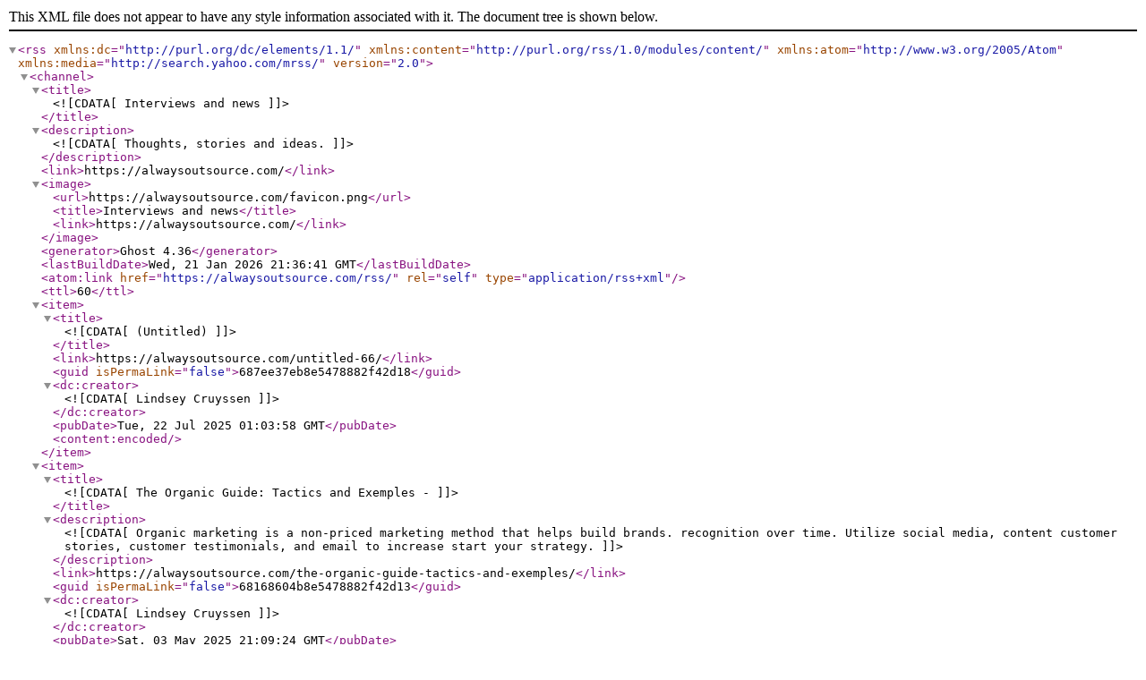

--- FILE ---
content_type: text/xml; charset=utf-8
request_url: https://alwaysoutsource.com/rss/
body_size: 31182
content:
<?xml version="1.0" encoding="UTF-8"?><rss xmlns:dc="http://purl.org/dc/elements/1.1/" xmlns:content="http://purl.org/rss/1.0/modules/content/" xmlns:atom="http://www.w3.org/2005/Atom" version="2.0" xmlns:media="http://search.yahoo.com/mrss/"><channel><title><![CDATA[Interviews and news]]></title><description><![CDATA[Thoughts, stories and ideas.]]></description><link>https://alwaysoutsource.com/</link><image><url>https://alwaysoutsource.com/favicon.png</url><title>Interviews and news</title><link>https://alwaysoutsource.com/</link></image><generator>Ghost 4.36</generator><lastBuildDate>Wed, 21 Jan 2026 21:36:41 GMT</lastBuildDate><atom:link href="https://alwaysoutsource.com/rss/" rel="self" type="application/rss+xml"/><ttl>60</ttl><item><title><![CDATA[(Untitled)]]></title><link>https://alwaysoutsource.com/untitled-66/</link><guid isPermaLink="false">687ee37eb8e5478882f42d18</guid><dc:creator><![CDATA[Lindsey Cruyssen]]></dc:creator><pubDate>Tue, 22 Jul 2025 01:03:58 GMT</pubDate><content:encoded/></item><item><title><![CDATA[The Organic Guide: Tactics and Exemples -]]></title><description><![CDATA[Organic marketing is a non-priced marketing method that helps build brands.
recognition over time. Utilize social media, content customer stories, customer testimonials, and email to increase
start your strategy.]]></description><link>https://alwaysoutsource.com/the-organic-guide-tactics-and-exemples/</link><guid isPermaLink="false">68168604b8e5478882f42d13</guid><dc:creator><![CDATA[Lindsey Cruyssen]]></dc:creator><pubDate>Sat, 03 May 2025 21:09:24 GMT</pubDate><content:encoded><![CDATA[<p>Read on to find out the ways an organic strategy for marketing could benefit your business and learn how you can tailor the strategy according to your requirements.</p>]]></content:encoded></item><item><title><![CDATA[What is the best way to design Candles available to the public to purchase? Which is the most effective way to advertise your Candles]]></title><description><![CDATA[If you're only getting started with making candles, make sure that you pick the appropriate candle for your container as well as the scents.
Alongside and in conjunction in conjunction with. Use these tips for designing and marketing candles
online.]]></description><link>https://alwaysoutsource.com/what-is-the-best-way-to-design-candles-available-to-the-public-to-purchase-which-is-the-most-effective-way-to-advertise-your-candles/</link><guid isPermaLink="false">681596c2b8e5478882f42d0e</guid><dc:creator><![CDATA[Lindsey Cruyssen]]></dc:creator><pubDate>Sat, 03 May 2025 04:08:34 GMT</pubDate><media:content url="https://alwaysoutsource.com/content/images/2025/05/publication-cover-1-1-1.jpg" medium="image"/><content:encoded><![CDATA[<img src="https://alwaysoutsource.com/content/images/2025/05/publication-cover-1-1-1.jpg" alt="What is the best way to design Candles available to the public to purchase? Which is the most effective way to advertise your Candles"><p>Candles aren&apos;t used similarly. They can&apos;t use candles in the same way that we use them but they are a significant element when designing for use for interior or business designs. Candles comprise a significant proportion of the overall market. They are expected to will reach <a href="https://www.statista.com/outlook/cmo/furniture/home-decor/candles/worldwide">in the vicinity of a minimum 12 billion dollars threshold</a> in 2025.</p><p>Candles are made to meet the requirements of your company because they&apos;re constructed from the specific substances they&apos;re made out of, along with the fragrance they emit. Candles can be a great option to customize your products to meet the needs of your consumers. Candles can be a fantastic method to display your expertise and bring a new enthusiasm for your company. Candles are readily available on the internet as well as on trade fairs.</p><p>This guide walks you through the various varieties of candles you can purchase. It also offers some ideas for starting the candle business of your own. This guide will supply you with all the important information of which you must be aware of prior the launch of your company.</p><p>The article first appeared on <a href="https://iohosting.nl/how-to-create-candles-for-sale-how-to-sell-candles/">this website.</a></p><p>This was the very first time that it appeared on the website. <a href="https://modernsoftwaredeveloper.com/how-to-create-candles-for-sale-how-to-sell-candles/">is accessible on this webpage.</a></p><p>The article originally appeared on the website. <a href="https://outsourceeasily.com/how-do-you-create-candles-to-sell-how-do-you-sell-candles/">The site</a></p><p>The original article was posted on <a href="https://alwaysoutsource.com/how-can-you-make-candles-for-sale-what-is-the-best-way-to-sell-candles/">this website.</a></p><p>The original article was published on <a href="https://nftified.io/what-are-the-best-ways-to-make-candles-for-sale-whats-the-most-effective-method-to-market-your-candles/">this website.</a></p><p>The original article was published <a href="https://alwaysoutsource.com/what-is-the-most-effective-way-to-create-candles-to-sell-what-is-the-most-efficient-strategy-to-advertise-your-candles/">on this site.</a></p><p>The article originally appeared on <a href="https://easilyoutsource.com/whats-the-most-efficient-method-of-creating-candles-that-you-can-sell-what-is-the-most-efficient-method-to-promote-your-candles/">this site.</a></p><p>This article first appeared on the website. <a href="https://crealanta.com/whats-the-most-effective-way-for-creating-candles-that-you-can-sell-what-is-the-most-efficient-method-to-promote-your-candles/">the most suitable place for you to live.</a></p><p>The original article first appeared <a href="https://nofucksgiventoday.com/what-is-the-most-efficient-method-to-create-candles-that-you-could-offer-for-sale-which-is-the-most-efficient-method-to-promote-your-candles/">this site</a></p><p>The original story can be found here. <a href="https://outsourceeasily.com/whats-the-most-effective-method-of-creating-candles-that-you-could-offer-for-sale-what-is-the-most-effective-method-to-promote-your-candles/">This page on the internet</a></p><p>The article was posted for the first time <a href="https://thousandsolutions.com/whats-the-most-effective-method-to-create-candles-which-you-can-sell-which-is-the-most-efficient-method-to-promote-your-candles/">on the site</a></p><p>The article was first published <a href="https://iohosting.nl/whats-the-most-effective-way-to-make-candles-to-offer-for-sale-whats-the-most-efficient-method-to-promote-your-candles/">here</a></p><p>The article originally appeared <a href="https://nofucksgiventoday.com/how-do-you-best-to-make-candles-available-to-the-public-for-purchase-whats-the-most-efficient-method-to-promote-your-candles/">on this site.</a></p><p>The article was published on <a href="https://nftified.io/what-is-the-best-way-to-create-candles-available-to-the-public-for-purchase-whats-the-most-efficient-method-to-advertise-your-candles/">this site</a></p><p>Article was first seen on <a href="https://taxarm.com/whats-the-most-effective-way-to-design-candles-available-to-the-public-for-purchase-whats-the-most-efficient-method-to-advertise-your-candles/">here</a></p>]]></content:encoded></item><item><title><![CDATA[Information and updates for 20th of March, 2025. Information and News about the products]]></title><description><![CDATA[Check out the most recent changes that were incorporated into AI SEO tools, starting with the most current AI SEO instruments to a larger selection of
Payment methods that are different.]]></description><link>https://alwaysoutsource.com/information-and-updates-for-20th-of-march-2025-information-and-news-about-the-products/</link><guid isPermaLink="false">681595a0b8e5478882f42d09</guid><dc:creator><![CDATA[Lindsey Cruyssen]]></dc:creator><pubDate>Sat, 03 May 2025 04:03:44 GMT</pubDate><media:content url="https://alwaysoutsource.com/content/images/2025/05/publication-cover-3-1-1.jpg" medium="image"/><content:encoded><![CDATA[<img src="https://alwaysoutsource.com/content/images/2025/05/publication-cover-3-1-1.jpg" alt="Information and updates for 20th of March, 2025. Information and News about the products"><p>The team at I-Stock I-Stock i-Stock is always developing new concepts as well as tools and ideas. There are a variety of tools to help you implement your ideas. being. There were recent announcements made by our employees. This latest version includes SEO AI powered applications as and a completely modern system for payment.</p><h2 id="ai-seo-tool">AI SEO Tool</h2><p>The first blog entry on the site was published <a href="https://crealanta.com/march-2025-product-updates/">via the official website of this blog.</a></p><p>This is the first edition of the story that appeared on <a href="https://modernsoftwaredeveloper.com/march-2025-product-updates/">this website.</a></p><p>It is the first time this has been displayed <a href="https://outsourceeasily.com/april-2025-updates-on-product/">on the site.</a></p><p>The article first appeared <a href="https://biobiobio.net/march-2025-updates-and-information-on-the-product/">on this site.</a></p><p>The original version of this story was published on <a href="https://taxovan.com/march-2025-updates-information-and-news-about-the-product/">this website.</a></p><p>The blog&apos;s initial post first was published on. <a href="https://biobiobio.net/march-2025-updates-information-and-news-about-the-product/">This site</a></p><p>The article originally appeared on <a href="https://iohosting.nl/information-and-updates-for-march-20-2025-information-and-news-about-the-product/">this website.</a></p><p>The original version of the article was published on <a href="https://crealanta.com/information-and-updates-for-the-20th-of-march-2025-information-and-news-about-the-product/">the site.</a></p><p>The article was published on <a href="https://outsourceeasily.com/information-and-updates-for-20th-march-2025-information-and-news-about-the-products/">this website.</a></p><p>The first time that the article appeared was on <a href="https://nofucksgiventoday.com/updates-and-information-for-the-20th-march-2025-information-and-news-about-the-product/">this site.</a></p><p>The article was originally posted on <a href="https://crealanta.com/information-and-updates-for-20th-march-2025-information-and-news-about-the-product/">this site.</a></p><p>The article originally appeared on <a href="https://biobiobio.net/updates-and-information-for-the-20-march-2025-information-and-news-about-the-product/">on the site</a></p><p>The article was originally posted here. <a href="https://outsourceeasily.com/information-and-updates-for-20th-march-2025-information-and-news-about-the-products-2/">this site</a></p><p>The article was first posted on <a href="https://alwaysoutsource.com/information-and-updates-for-20th-march-2025-information-and-news-about-the-products/">here</a></p><p>Article was first seen on <a href="https://nftified.io/information-and-updates-for-20th-march-2025-information-and-news-about-the-products/">here</a></p>]]></content:encoded></item><item><title><![CDATA[Learn the best outcomes for your customers]]></title><description><![CDATA[Find out how top-performing companies employ Plus to aid customers with understanding and experience tangible improvement.]]></description><link>https://alwaysoutsource.com/learn-the-best-outcomes-for-your-customers/</link><guid isPermaLink="false">68157900b8e5478882f42d04</guid><dc:creator><![CDATA[Lindsey Cruyssen]]></dc:creator><pubDate>Sat, 03 May 2025 02:01:36 GMT</pubDate><media:content url="https://alwaysoutsource.com/content/images/2025/05/emma-dau-n_4iTY1KmDE-unsplash-scaled-1-1-1.jpg" medium="image"/><content:encoded><![CDATA[<img src="https://alwaysoutsource.com/content/images/2025/05/emma-dau-n_4iTY1KmDE-unsplash-scaled-1-1-1.jpg" alt="Learn the best outcomes for your customers"><p>In this competitive environment keeping customers satisfied and reducing on the number of clients who leave the company is vital to longevity. The companies that provide the best education solutions for customers have the greatest average 7.6 percent revenue growth which is among most efficient ways to witness a significant improvement in customer satisfaction retention in customer loyalty, as well as the general performance of an organisation.</p><figure class="kg-card kg-image-card"><img src="https://alwaysoutsource.com/content/images/2025/05/Book-20of-20--20Plus-20PNG-1-1-1.png" class="kg-image" alt="Learn the best outcomes for your customers" loading="lazy"></figure><p><b> <b>Skip ahead:</b> </b></p><ul><li><a href="#why"> &#xA0; &#xA0; &#xA0; What are you able to do to inform your clients is essential to running a successful business</a></li><li><a href="#thinkific"> &#xA0; &#xA0; &#xA0; Plus: Guaranteeing your complete satisfaction with regards to the educational options and other offerings to clients.</a></li><li><a href="#benefits"> &#xA0; &#xA0; &#xA0; Stories and advantages of winning</a></li><li><a href="#chargebee"> &#xA0; &#xA0; &#xA0;  Chargebee</a></li><li><a href="#hootsuite"> &#xA0; &#xA0; &#xA0;  Hootsuite </a></li><li><a href="#payshepherd"> &#xA0; &#xA0; &#xA0;  PayShepherd</a></li><li><a href="#flashpoint"> &#xA0; &#xA0; &#xA0; Flashpoint</a></li><li><a href="#getting"> &#xA0; &#xA0; &#xA0; Beginning with Plus</a></li></ul><h1 id="what-is-the-reason-that-educated-customers-are-essential-for-the-growth-of-any-business">What is the reason that educated customers are essential for the growth of any business?</h1><p>It&apos;s possible to inform those who buy your goods about the benefits of them. It is a great way to increase the value of your product and lessen stress. Additionally, it makes sure that customers know about what they&apos;re participating in. It not only improves the retention of customers, but also turns your customers into ambassadors that aid in the promotion the company&apos;s name. The customers with the highest levels of competence can avail your services and products without needing help. The employees who work in customer support concentrate on more specific conversations with clients that have been satisfied with the service they offer.</p><p>A well-planned and planned customer education program can also yield positive results. If customers are able to quickly understand how to use the program and meet their goals that they set for themselves, they&apos;ll be more likely to stay with the company and look at other options. The result will be greater satisfied customers as well as an increased retention rate. This can increase the life value of customers (CLV) as well as increasing the earnings.</p><p>In addition, providing your clients with the information about options you have to offer can help your business assess the efficacy of educational resources which you provide through tracking the number of students taking exams or took classes in addition to analyzing the amount of involvement. The data you gather will aid in the improvement of the educational curriculum and will demonstrate the efficacy of the program to all affected. Furthermore investing in your client&apos;s knowledge will bring tangible benefits.</p><h1 id="in-addition-maximising-the-benefits-from-education-for-the-customers">In addition, maximising the benefits from education for the customers</h1><p>Plus was developed to help companies in creating custom and adaptive training courses that boost retention and increase the number of students. With a variety of courses focused on studying data regarding participation and learning Plus helps your staff to develop a successful and reliable program for training that is able to meet the requirements of your clients as well as their requirements throughout all stages of their education course.</p><h1 id="these-benefits-go-along-to-the-stories-of-success-stories">These benefits go along to The Stories of Success Stories</h1><h2 id="global-expansion-success-how-chargebee-leveraged-plus-for-worldwide-growth">Global expansion success: How Chargebee leveraged Plus for worldwide growth</h2><p>Chargebee announces Subscription Academy with Plus to give a complete online education platform that includes professionally run masterclasses and classes along with workshops, and opportunities to receive certificates. A user-friendly interface as well as robust analysis have allowed Chargebee to continuously improve the training they provide as well as expand their offering. Chargebee offers all-inclusive classes.</p><blockquote>&quot; Plus&quot; is a very effective device for companies to expand the quantity of classes they&apos;re able to provide and also the number of students they&apos;re willing to take on for free.&quot;</blockquote><p><strong> &#xA0; &#xA0; &#xA0;---&quot; Guy Marion, Director of Marketing at Chargebee. </strong></p><h3 id="results"><b>Results</b>:</h3><ul><li>More than 5,400 customers in more than 20 countries. The result has been improved service to customers as well as reduced losses.</li><li>The winners of over 800 awards have won prizes that have boosted the members of the society as they expand their reach across the world.</li></ul><h2 id="reward-loyal-customers-with-a-loyalty-program-and-boost-hootsuites-effectiveness-through-plus">Reward loyal customers with a loyalty program and boost Hootsuite&apos;s effectiveness through Plus</h2><p>Hootsuite used Plus in the development of Hootsuite Academy and to offer diverse online courses through videos and certificates to clients and all people. Hootsuite Academy covered topics like advertising via social media platforms as a way to aid in marketing and advertising as well as ads for social media. The idea behind it was to boost the number of students and raise awareness.</p><blockquote>&quot;Hootsuite Academy&quot; is one of the most efficient strategies to reduce the amount of employees that are evicted, and also to improve retention.&quot;</blockquote><p><strong> &#xA0; &#xA0; &#xA0;-- Ryan Chynces, Former Online Education Manager at Hootsuite. </strong></p><h3 id="results-1"><b>Results</b>:</h3><ul><li>The students are instructed by more than 450,000 educators and receive 72,000 certificates. They have led to satisfied and educated clients.</li><li>The business experienced a drastic drop in customer turnover because the customers had more faith in their product and were as being more confident and secure. It resulted in better rate of retention and greater efficiency in marketing.</li></ul><h2 id="your-customers-should-have-the-best-experience-when-they-make-a-buy-from-you">Your customers should have the best experience when they make a buy from you.</h2><p>PayShepherd streamlines the contractor-contractor relationship and gives project-specific insight to the owner of equipment within the sector. PayShepherd encountered a variety of challenges with the integration of workers across different firms.</p><p>The entire process took a long time and involved appointments with only one person who could be capable of helping users navigate through the various aspects of the software. The expense was enormous and could have hindered the growth of the business.</p><p>PayShepherd was created by PayShepherd Plus to address these problems by offering an online self-guided educational course. Students can choose to complete the course according to their individual needs. This made them more efficient and also allowed the institution to offer consistent learning opportunities with the ever-growing number of students.</p><blockquote>&quot;We enjoyed great success the first time we launched Plus. Members of the team began accessing Plus within four weeks. Plus was accessible for employees during 350 hours over three months.&quot;</blockquote><p><strong> <strong>-- Jenn Hunter, Co-FounderPayShepherd</strong> </strong></p><figure class="kg-card kg-image-card"><img src="https://alwaysoutsource.com/content/images/2025/05/The-20Book-20of-20--20Banner-20Blog-1-1-1.png" class="kg-image" alt="Learn the best outcomes for your customers" loading="lazy"></figure><h3 id="results-2"><strong> <strong>Results:</strong> </strong></h3><ul><li>This is an upsurge of 75% the time it takes to sign up that&apos;s the equivalent to saving you 350 hours over three months.</li><li>A overwhelmingly positive review received from customers who appreciated the ability to adjust to various learning styles. It also includes instructional videos and downloads.</li></ul><p>PayShepherd was employed by Plus to enhance the capabilities of their employees and to enable employees to retain their individuality and enhance their ability to better serve customers.</p><h2 id="theres-a-chance-of-providing-users-with-instructions-in-order-to-increase-the-number-of-individuals-who-are-able-to-profit-from-the-process-of-conversion-into-flashpoint-via-plus">There&apos;s a chance of providing users with instructions in order to increase the number of individuals who are able to profit from the process of conversion into Flashpoint via Plus</h2><p>Plus is the best solution to allow Flashpoint to evolve into a completely online application that is self-directed. This school has been able create an online school where students can work at their own schedules while also receiving high quality and consistent education at every stage.</p><blockquote><i>&quot;Using Plus has allowed us to enhance our training offerings to our clients in a significant way. More than 3000 customers. They&apos;ve received training in the products and services that we provide. If it weren&apos;t Plus It, it would need a substantial amount of money and time to train our clients.&quot; </i></blockquote><p>&quot; <b>Grace Tilmont, Director of Education Services at Flashpoint</b></p><h3 id="results-3"><b>Results</b>:</h3><ul><li>The business has trained around 3000 employees on topics related to their products and services. This has led to significant reductions in costs for learning, and it is a huge benefit in the scope of operations.</li><li>Enhances customer engagement and increases the speed of onboarding. This also aids customers in building trust in the product. It also improves the effectiveness of the product.</li></ul><p>The range of options provided by Plus allows Flashpoint with the capability to include multimedia elements in addition to create custom methods of communication and give frequent updates keeping in mind the continuously expanding features of Plus. This isn&apos;t just a means to increase the value of the user experience offered to customers, but can help increase overall satisfaction. Furthermore, it establishes Flashpoint as a pioneer with its user-centric and engaging educational method.</p><h2 id="this-is-the-first-time-ive-tried-plus">This is the first time I&apos;ve tried Plus</h2><p>It is a possibility to make it easier recruiting new employees to your business and to make it less necessary for support to be provided and improve the level of acceptance. Our staff can provide your employees with up-to-date methods as well as a competent software analyst in addition to the ability to boost. Make courses fast and effectively as well as evaluate the efficacy of the program&apos;s educational impact in the blink of a glance.</p><h1 id="build-your-business-through-online-learning">Build Your Business through online learning</h1><p>Are you looking to expand the scale of your enterprise as well as increase the amount of money you earn?</p><p>The Book of Plus is the most popular novel. It contains 12 real-life success stories per month, over the period of the entire year. Discover the tried and tested methods employed by companies that have benefited through the growing popularity of online education and have seen an impressive growth.</p><p>Get the book at no cost. Learn how to make sure that you get the top quality book!</p><figure class="kg-card kg-image-card"><img src="https://alwaysoutsource.com/content/images/2025/05/Book-20of-20--20Plus-20PNG-1-1-1.png" class="kg-image" alt="Learn the best outcomes for your customers" loading="lazy"></figure><h2 id="are-you-looking-to-change-how-your-organization-is-trained-with-the-help-of-online-learning-courses">Are you looking to change how your organization is trained with the help of online learning courses?</h2><p>Plus offers assistance and guidance to put together an durable and effective course of instruction that will assist you in achieving your goals for your business.</p><p>HTML0 Do you need help? Do you want to know more information about the ways Plus can assist you?</p><p><a href="https://thnk.cc/4inayFX">Sign up</a> today and make your wishes come true after the registration!</p><p>The piece first appeared <a href="https://taxovan.com/plus-ensure-success-in-customer-education/">on the website.</a></p><p>The original work was first published <a href="https://crealanta.com/plus-guarantee-success-in-customer-training/">by this website.</a></p><p>The article originally appeared on <a href="https://thousandsolutions.com/plus-ensure-your-success-in-customer-training/">this site.</a></p><p>The first time that the story appeared was on the website. <a href="https://taxfork.com/plus-guarantee-your-success-in-customer-training/">this site</a></p><p>The original article was posted <a href="https://crealanta.com/plus-ensure-your-success-in-customer-training/">on this website.</a></p><p>This article first appeared on. <a href="https://alwaysoutsource.com/also-make-sure-you-succeed-in-customer-training/">the website</a></p><p>The first time the piece was featured <a href="https://crealanta.com/be-sure-to-get-the-best-results-from-customer-education/">on this website.</a></p><p>The article was posted on <a href="https://outsourceeasily.com/you-can-expect-maximum-results-from-your-the-education-of-your-customers/">this website.</a></p><p>This article first appeared here. <a href="https://taxfork.com/expect-the-best-results-by-educating-your-clients/">here</a></p><p>This post was posted on <a href="https://crealanta.com/get-the-best-results-educating-your-clients/">here</a></p>]]></content:encoded></item><item><title><![CDATA[Logo]]></title><description><![CDATA[Subdomains comprise the main component of the Internet domain. They form an integral part of the Internet domain. The Internet domain spans across
Domain URLs may contain "www" as well as "shop." Verify subdomains.]]></description><link>https://alwaysoutsource.com/logo-377/</link><guid isPermaLink="false">681570aeb8e5478882f42cff</guid><dc:creator><![CDATA[Dzidra Kijek]]></dc:creator><pubDate>Sat, 03 May 2025 01:26:06 GMT</pubDate><media:content url="https://alwaysoutsource.com/content/images/2025/05/C182_H_S_Batch2.1_4_EstablishCompellingBrandMessageVoice-Primary_Thumbnail-1134x758px--282-29-1-1-1-1.jpg" medium="image"/><content:encoded><![CDATA[<img src="https://alwaysoutsource.com/content/images/2025/05/C182_H_S_Batch2.1_4_EstablishCompellingBrandMessageVoice-Primary_Thumbnail-1134x758px--282-29-1-1-1-1.jpg" alt="Logo"><p>Subdomains are one of the most effective techniques for creating websites. They offer users the best experience. Subdomains refer to the names and prefixes that are used to create URLs. Visitors to your site may be the sole visitors to your site. Subdomains are an excellent solution to improve the efficiency of your site by redirecting users to your website.</p><p>The photo was among the first pictures to appear <a href="https://nftified.io/logo-376/">on the website.</a></p><p>The original article was first published <a href="https://taxarm.com/logo-368/">on the website</a></p><p>It was the first time that the project was presented <a href="https://alwaysoutsource.com/logo-369/">on the website.</a></p><p>The first time that this document was made available to all to see was through <a href="https://outsourceeasily.com/logo-393/">the website.</a></p><p>The first time information was made accessible was <a href="https://nftified.io/logo-380/">via the internet website.</a></p><p>The first time that the report was made available was on the taxarm site. <a href="https://taxarm.com/logo-370/">here</a></p><p>This was the first version which was the first piece to be posted on <a href="https://alwaysoutsource.com/logo-373/">this site.</a></p><p>The logo was used in the initial version. The logo was first used when the logo was seen on <a href="https://outsourceeasily.com/logo-395/">the site.</a></p><p>The first time this story was posted on the website was <a href="https://alwaysoutsource.com/logo-375/">the one on this site.</a></p><p>This is the very first time that this has been seen <a href="https://crealanta.com/logo-378/">on the website.</a></p><p>Original art work that&apos;s available here. <a href="https://nofucksgiventoday.com/logo-401/">It&apos;s</a></p><p>This was the very first time that it was made public on <a href="https://outsourceeasily.com/logo-396/">the site.</a></p><p>This article originally appeared posted on <a href="https://thousandsolutions.com/logo-379/">this site.</a></p><p>The story was first published. the article The piece was rewritten. The story was released to the internet. <a href="https://iohosting.nl/logo-385/">is now available.</a></p><p>The article was the first time it came up on <a href="https://nofucksgiventoday.com/logo-402/">this site.</a></p><p>The article first appeared <a href="https://easilyoutsource.com/logo-393/">on this site.</a></p><p>The blog&apos;s first article was made accessible <a href="https://thousandsolutions.com/logo-380/">via this web site.</a></p><p>The original blog post was originally published by the author via <a href="https://crealanta.com/logo-379/">this site.</a></p><p>The original article posted on. <a href="https://iohosting.nl/logo-386/">this site</a></p><p>The article originally appeared on this web site. <a href="https://outsourceeasily.com/logo-397/">This is where to look for it.</a></p><p>The original article was published on <a href="https://alwaysoutsource.com/logo-376/">the website.</a></p><p>The post was published on <a href="https://nftified.io/logo-383/">this site.</a></p><p>The post was published on <a href="https://taxovan.com/logo-407/">this website.</a></p><p>This article first appeared on <a href="https://nofucksgiventoday.com/logo-403/">here</a></p><p>Article was first seen on <a href="https://taxfork.com/logo-397/">here</a></p>]]></content:encoded></item><item><title><![CDATA[Plus an Additional Learning Success to Customers]]></title><description><![CDATA[Discover how some of the most successful businesses make use of Plus to aid in the education of their customers. You can also observe the effect.]]></description><link>https://alwaysoutsource.com/plus-an-additional-learning-success-to-customers/</link><guid isPermaLink="false">68157017b8e5478882f42cfa</guid><dc:creator><![CDATA[Dzidra Kijek]]></dc:creator><pubDate>Sat, 03 May 2025 01:23:35 GMT</pubDate><media:content url="https://alwaysoutsource.com/content/images/2025/05/emma-dau-n_4iTY1KmDE-unsplash-scaled-2-1.jpg" medium="image"/><content:encoded><![CDATA[<img src="https://alwaysoutsource.com/content/images/2025/05/emma-dau-n_4iTY1KmDE-unsplash-scaled-2-1.jpg" alt="Plus an Additional Learning Success to Customers"><p>The competitive atmosphere is an ideal place to ensure that loyal customers are maintained and churn is kept at bay are crucial to the viability of the company as time passes. Businesses that are able to develop effective strategies to help customers become educated experience at least 7.6 percent growth in revenue. This is one of the most efficient methods to realize significant growth through retention of customers as well as in accelerating growth of the company.</p><figure class="kg-card kg-image-card"><img src="https://alwaysoutsource.com/content/images/2025/05/Book-20of-20--20Plus-20PNG-2-1-1.png" class="kg-image" alt="Plus an Additional Learning Success to Customers" loading="lazy"></figure><p><b> <b>Skip ahead:</b> </b></p><ul><li><a href="#why"> &#xA0; &#xA0; &#xA0; The reason why educating clients is essential to the success of every business</a></li><li><a href="#thinkific"> &#xA0; &#xA0; &#xA0; Plus: making sure that clients receive effective training</a></li><li><a href="#benefits"> &#xA0; &#xA0; &#xA0; Success Stories as well as the benefits from Success Stories</a></li><li><a href="#chargebee"> &#xA0; &#xA0; &#xA0;  Chargebee</a></li><li><a href="#hootsuite"> &#xA0; &#xA0; &#xA0;  Hootsuite </a></li><li><a href="#payshepherd"> &#xA0; &#xA0; &#xA0;  PayShepherd</a></li><li><a href="#flashpoint"> &#xA0; &#xA0; &#xA0; Flashpoint</a></li><li><a href="#getting"> &#xA0; &#xA0; &#xA0; Begin by introducing Plus</a></li></ul><h1 id="the-capacity-to-educate-customers-is-essential-for-securing-the-success-of-your-business">The capacity to educate customers is essential for securing the success of your business.</h1><p>The education of your customers can aid them in maximizing the benefits of your services and also reducing the level of discontent and ensuring they stay engaged for long amounts of time. It will not only improve retention but also turn your clients into ambassadors who will endorse your company&apos;s image. People who are able to use and profit from your service without assistance. This reduces the requirement to seek assistance, and allows the people responsible for providing customer service to focus on creating an effective and complex customer interaction.</p><p>A properly-planned approach to educated customers can accelerate the process to turn clients into revenue. When your clients can swiftly recognize the benefits of your services and fulfill their needs, they&apos;re likely to utilize your products and even look into potential commercial opportunities. It will lead to the improvement of satisfaction levels, with higher retention rate. This can increase the value to the client (CLV) and lead to a growth in total earnings.</p><p>Additionally, offering education to your clients allows you to measure the performance of your educational program through analysing aspects like the proportion of students who complete your curriculum successfully as well as the feedback that you get from your customers or the analysis of the participation of your clients. Data you gather can aid in improving your educational program and prove its worth to anyone engaged in becoming aware of the fact that investing in development and training of your clients can result in tangible outcomes.</p><h1 id="in-addition-ensuring-the-effectiveness-of-education-for-customers">In addition, ensuring the effectiveness of education for customers</h1><p>Plus was designed to assist businesses in creating efficient and sustainable educational programs for their clients in order to expand the reach of their services and keep their customers. It comes with a variety of tools and software that can be used to design classes, and the capability to work with and analyze the data of your staff to develop an efficient and productive instructional program that is customized to satisfy the demands of your customers throughout the duration of.</p><h1 id="what-are-the-benefits-of-success-success-stories-and-tales-of-glory">What are the benefits of success? Success stories and tales of glory</h1><h2 id="global-expansion-success-how-chargebee-leveraged-plus-for-worldwide-growth">Global expansion success: How Chargebee leveraged Plus for worldwide growth</h2><p>Chargebee is the company who has come up with Subscription Academy, which includes Plus. Chargebee has developed an online platform for learning through well-trained masterclasses and classes as well as classes, as well as certificate-based classes. The user-friendly design and thorough analysis has allowed Chargebee to continually improve the quality of training for their customers in addition to expanding their selection of services available to their users without being able to limit the choices available to them.</p><blockquote>&quot; Plus is an incredibly effective platform that enables businesses to expand the range of classes offered and the number of students they enroll without any limitations.&quot;</blockquote><p><strong> &#xA0; &#xA0; &#xA0;&quot; Guy Marion, Chief Marketing Director at Chargebee. </strong></p><h3 id="results"><b>Results</b>:</h3><ul><li>The school taught over 5,400 students throughout 20 countries. It has resulted in improved services for customers in addition to decreasing the turnover.</li><li>The participants demonstrated over 800 competencies which increased the student participation in the local community, as well as expanding its reach.</li></ul><h2 id="the-loyalty-of-customers-as-a-result-of-hootsuites-success-is-the-result-of-plus">The loyalty of customers as a result of Hootsuite&apos;s success is the result of Plus</h2><p>Hootsuite used Plus for the development of Hootsuite Academy as well as to provide an array of classes online and awards which are accessible to customers of all kinds and for everyone. Hootsuite Academy covered topics like selling on platforms like social networks, marketing on social media and also marketing through social media. Hootsuite Academy also increased the popularity of its clients in addition to their involvement.</p><blockquote>&quot;Hootsuite Academy&quot; is among the most efficient tools you can utilize to decrease the rate of turnover, and also to increase retention.&quot;</blockquote><p><strong> &#xA0; &#xA0; &#xA0;-- Ryan Chynces, Former Online Education Manager at Hootsuite. </strong></p><h3 id="results-1"><b>Results</b>:</h3><ul><li>Around 450,000 people have completed the certification process and have been approved. The amount of certified customers is 72,000, which is a huge amount of information, knowledge and educated customers.</li><li>The significant reduction in clients who were unwilling to pay was noted since people seemed to be more relaxed and relaxed in their state of mind. It was evident by the greater retention rates as well as enhanced customer service.</li></ul><h2 id="the-process-of-getting-customers-onboarded-at-payshepherd-is-easy-and-can-be-a-huge-benefit">The process of getting customers onboarded at PayShepherd is easy and can be a huge benefit</h2><p>PayShepherd assists contractors with establishing connections. It also offers project-specific data for asset managers within the organization. The company had to overcome several major obstacles to get new users to sign up.</p><p>It was a long process which required just one person to assist users with the various elements of the app. This method is not effective because it takes up energy and time. Also, it slows down the expansion of the company.</p><p>PayShepherd is launching Plus to tackle this issue and developed an self-guided, auto-driven education program. Users are able to operate at their own pace and frees corporate resources as well as providing constant continuing training for the increasing number of customers.</p><blockquote>&quot;We loved the introduction of our new product. It became a functional version of Plus within just four weeks. Plus became fully functional with our employees within three months.&quot;</blockquote><p><strong> <strong>-- Jenn Hunter, Co-FounderPayShepherd</strong> </strong></p><figure class="kg-card kg-image-card"><img src="https://alwaysoutsource.com/content/images/2025/05/The-20Book-20of-20--20Banner-20Blog-2-1-1.png" class="kg-image" alt="Plus an Additional Learning Success to Customers" loading="lazy"></figure><h3 id="results-2"><strong> <strong>Results:</strong> </strong></h3><ul><li>75% more hours on air flights. So, it&apos;s around 350 hours in three months.</li><li>User reviews have been highly positive, as well as praising the website&apos;s ability to provide many different ways of learning, which includes downloads as well as videos.</li></ul><p>PayShepherd was hired by Plus to enhance the capabilities of their staff to stay in touch with customers while making them more efficient in communicating with customers.</p><h2 id="the-development-of-educational-materials-for-users-to-users-enhancing-their-efficiency-flashpoint-plus-is-advancing-flashpoint-plus">The development of educational materials for users, to users, enhancing their efficiency. Flashpoint Plus is advancing. Flashpoint Plus</h2><p>Plus was the ideal platform to allow Flashpoint transition to an online, autonomous learning technique. They were able to create an online school that permits students to set their own time and provide ongoing quality education across all fields.</p><blockquote><i>&quot;Using Plus has given us an opportunity to offer our services to clients in huge quantities. Over 3000 of us were trained in our offerings and services. If we didn&apos;t have our products, we&apos;d have to spend enormous amounts of funds for us to provide our clients who require the required training.&quot; </i></blockquote><p>--&quot; <b>Grace Tilmont, Director of Education Services at Flashpoint</b></p><h3 id="results-3"><b>Results</b>:</h3><ul><li>The business has instructed more than 3000 people about the services and products they offer, radically reduction in the amount of resources and time needed for massive educational programs.</li><li>A better customer experience and onboarding can help customers gain confidence in their products as well as increase the efficacy of.</li></ul><p>The ability to alter Plus features in Plus Flashpoint to incorporate multimedia features, develop specific routes for educational purposes as well as provide frequent upgrades to benefit from the ever-changing capabilities of the program. Ability to increase the size of models not only enhances the users&apos; experience, but it also assists in the evolution of Flashpoint as a top-quality tool for interactive and user-friendly learning.</p><h2 id="getting-started-using-plus">Getting started using Plus</h2><p>If you&apos;re trying to speed up the process of onboarding by reducing the need for assistance and increasing the popularity of the software we offer, arm your employees with high-powered equipment, modern analysis tools as well as the capacity to increase the number of classes. Create courses swiftly and effectively and assess the efficacy of the learning process as quickly as you are able to.</p><h1 id="increase-the-potential-of-your-business-by-making-the-most-of-the-strengths-your-business-has-by-using-the-internet-learn-how">Increase the potential of Your business by making the most of the strengths your business has by using the Internet. Learn how.</h1><p>Are you seeking to improve the money you earn as well as increase the scale of your organization?</p><p>The Book of Plus is your most loved book with 12 stories from real life that have been successful throughout the year. Learn the most efficient ways online to manage your companies to earn massive earnings.</p><p>Take a look at this guide now and learn more on the methods that could work!</p><figure class="kg-card kg-image-card"><img src="https://alwaysoutsource.com/content/images/2025/05/Book-20of-20--20Plus-20PNG-2-1-1.png" class="kg-image" alt="Plus an Additional Learning Success to Customers" loading="lazy"></figure><h2 id="are-you-looking-to-transform-how-you-manage-your-company-by-making-use-of-the-power-of-internet-based-learning">Are you looking to transform how you manage your company by making use of the power of internet-based learning?</h2><p>Plus gives you guidance and tools needed for creating sustainable, effective programs of education designed specifically to achieve the objectives you have set for your company.</p><p>HTML0 Have questions or are you interested in knowing the ways in which Plus could benefit your business?</p><p><a href="https://thnk.cc/4inayFX">We suggest you connect with us</a> to talk with us right now. We&apos;ll be there to assist you in reaching your objectives in a co-operative approach!</p><p>The first time the story was published, it was on <a href="https://nofucksgiventoday.com/plus-increasing-success-in-customer-education/">this site.</a></p><p>The original article was published on this web site. <a href="https://iohosting.nl/plus-more-success-in-customer-education/">here</a></p><p>The original article was posted here. <a href="https://taxovan.com/plus-more-learning-success-for-customers/">the website</a></p><p>The article was first published on <a href="https://easilyoutsource.com/plus-additional-learn-success-for-customers/">this site</a></p><p>The first time the post was posted, it appeared <a href="https://modernsoftwaredeveloper.com/plus-additional-learn-success-for-customers/">this site</a></p><p>This article was originally posted <a href="https://taxfork.com/plus-additional-learning-success-for-customers/">here</a></p><p>Article was first seen on <a href="https://nofucksgiventoday.com/plus-additional-learning-success-for-customers/">here</a></p>]]></content:encoded></item><item><title><![CDATA[How do you create Candles that you can sell? What are the steps you should adhere to? Candles later on to be sold]]></title><description><![CDATA[If you're looking to start your candle making journey You've found the perfect spot. You must choose an appropriate candle, a suitable container, as well as top-quality scents.
and. take these steps for starting selling candles
online.]]></description><link>https://alwaysoutsource.com/how-do-you-create-candles-that-you-can-sell-what-are-the-steps-you-should-adhere-to-candles-later-on-to-be-sold/</link><guid isPermaLink="false">68156eefb8e5478882f42cf5</guid><dc:creator><![CDATA[Amadeo Mynatt]]></dc:creator><pubDate>Sat, 03 May 2025 01:18:39 GMT</pubDate><media:content url="https://alwaysoutsource.com/content/images/2025/05/publication-cover-1-3.jpg" medium="image"/><content:encoded><![CDATA[<img src="https://alwaysoutsource.com/content/images/2025/05/publication-cover-1-3.jpg" alt="How do you create Candles that you can sell? What are the steps you should adhere to? Candles later on to be sold"><p>Even though we don&apos;t use candles as often as we did in the past, candles are a vital element of the decoration of the workplace, in homes and even at the office. Candle sales all over the world could surpass <a href="https://www.statista.com/outlook/cmo/furniture/home-decor/candles/worldwide">twelve billion dollars</a> by 2025.</p><p>The distinctiveness of candles made by hand is due to the ingredients employed in their creation and also the fragrance. Candles are an excellent option for personalizing your merchandise in order to fulfill the demands of specific customers. Candles can be an excellent choice to promote your image as a company. You can turn your business into a successful one by purchasing products on your site and also at various celebrations and events.</p><p>This guide can assist you in understanding the various choices for candles, as well as methods to increase the profits of your business with regard to candles. In addition, you must know the different aspects that surround this topic prior to you begin.</p><p>The first blog entry that was posted on the site was written by. <a href="https://outsourceeasily.com/how-to-create-candles-to-sell-how-to-make-candles-that-sell/">the website.</a></p><p>The post originally appeared via the blog. <a href="https://thousandsolutions.com/how-to-make-candles-for-sale-how-to-make-candles-which-sell/">This site.</a></p><p>The original article appeared <a href="https://alwaysoutsource.com/how-do-you-make-candles-for-sale-how-do-you-make-candles-which-sell/">on the site.</a></p><p>The very first article appeared <a href="https://iohosting.nl/how-do-you-make-candles-that-are-for-sale-how-do-you-make-candles-that-sell/">on the site.</a></p><p>The article originally appeared on this website. <a href="https://crealanta.com/how-do-you-make-candles-that-are-for-sale-what-are-the-steps-to-make-candles-that-sell/">this site</a></p><p>The article was posted on <a href="https://taxovan.com/how-can-you-make-candles-to-sell-what-are-the-steps-to-create-candles-that-are-sold/">this website.</a></p><p>The blog entry was originally posted on <a href="https://iohosting.nl/how-do-you-create-candles-to-sell-what-are-the-steps-to-make-candles-which-are-then-to-be-sold/">this website.</a></p><p>The article originally appeared on this website. <a href="https://taxfork.com/what-is-the-process-for-creating-candles-that-you-can-sell-what-are-the-steps-to-follow-candles-which-are-then-to-be-offered-for-sale/">the website</a></p><p>The article was first published on <a href="https://thousandsolutions.com/what-is-the-process-to-make-candles-which-you-are-able-to-sell-what-are-the-steps-you-need-to-take-candles-that-are-later-to-be-made-available-for-sale/">this website.</a></p><p>This post was first published on <a href="https://biobiobio.net/what-is-the-process-to-make-candles-which-you-are-able-to-market-what-steps-do-you-need-to-follow-candles-that-are-later-to-be-offered-for-sale/">this site.</a></p><p>The post was published on <a href="https://easilyoutsource.com/what-is-the-process-to-make-candles-which-you-are-able-to-sell-what-steps-do-you-need-to-take-candles-later-on-to-be-put-up-for-sale/">here</a></p><p>This article was originally posted <a href="https://taxarm.com/what-are-the-steps-to-develop-candles-which-youre-able-to-offer-for-sale-what-are-the-steps-you-have-to-take-candles-later-on-to-be-sold/">this site</a></p><p>This post was first seen on <a href="https://modernsoftwaredeveloper.com/what-is-the-process-to-create-candles-which-youre-able-to-offer-for-sale-what-are-the-actions-that-you-need-to-follow-candles-later-on-to-be-offered-for-sale/">here</a></p>]]></content:encoded></item><item><title><![CDATA[What do you really mean by an SKU? Which is the best method to utilize SKUs? -]]></title><description><![CDATA[An Inventory-keeping Unit (SKU) is the exact number that a business assigns to
Which method you employ is an option which allows you to control your stock. Discover how you can increase the profits from SKUs.]]></description><link>https://alwaysoutsource.com/what-do-you-really-mean-by-an-sku-which-is-the-best-method-to-utilize-skus/</link><guid isPermaLink="false">68156e2eb8e5478882f42cf0</guid><dc:creator><![CDATA[Lindsey Cruyssen]]></dc:creator><pubDate>Sat, 03 May 2025 01:15:26 GMT</pubDate><media:content url="https://alwaysoutsource.com/content/images/2025/05/D094_Q322_H-26S_Hub7_4_PassionProject_Thumbnail_1134x758px--282-29-1.jpg" medium="image"/><content:encoded><![CDATA[<img src="https://alwaysoutsource.com/content/images/2025/05/D094_Q322_H-26S_Hub7_4_PassionProject_Thumbnail_1134x758px--282-29-1.jpg" alt="What do you really mean by an SKU? Which is the best method to utilize SKUs? -"><p>If you&apos;re planning on setting your own online shop that provides a range of goods, like digital downloads and other items, making sure that you display the products you sell is essential to guarantee that you are able to realize the goals you have set for your business strategy. The inventory-saving unit (SKUs) are among the most recent innovations for managing stock. Unique identification codes allow you to identify the products that are required to buy in the stipulated timeframe as well as assist to make better-informed decisions regarding your company.</p><p>Take a look at the SKUs in your business to help you manage your internal processes. Customers are attracted by the name of the company, as well as the size and color. Employees you hire select different names in the process to keep an eye on what&apos;s going on behind the scenes like replenishing items that have received the highest praise, and to ensure exact copies of the product are at hand on shelves. This article will examine the different varieties of SKUs along with the different ways they are used to construct the organizational structure which will grow with the advancement of the capabilities of your company.</p><p>The original article was posted <a href="https://thousandsolutions.com/what-is-an-sku-and-how-do-you-make-use-of-them/">on this site.</a></p><p>The original article was released on <a href="https://crealanta.com/what-is-an-sku-and-how-do-you-make-use-of-skus/">this website.</a></p><p>The very first time that the story was posted on the site, it was <a href="https://easilyoutsource.com/what-exactly-is-an-sku-and-how-do-you-make-use-of-skus/">posted on the website.</a></p><p>The original article was released <a href="https://outsourceeasily.com/what-is-an-sku-and-how-can-you-make-use-of-skus/">here.</a></p><p>The article was the very first to be published on <a href="https://modernsoftwaredeveloper.com/what-exactly-is-an-sku-and-how-can-you-utilize-skus/">this site.</a></p><p>The article was the first time it was posted on <a href="https://taxarm.com/what-exactly-is-an-sku-and-how-can-you-make-use-of-skus/">this website.</a></p><p>The original article was published on <a href="https://outsourceeasily.com/what-do-you-mean-by-an-sku-and-how-can-you-make-use-of-skus/">this website</a></p><p>The original article ran <a href="https://modernsoftwaredeveloper.com/what-is-an-sku-what-are-the-ways-to-make-use-of-skus/">here on the blog.</a></p><p>The article first appeared on <a href="https://nftified.io/what-is-an-sku-what-is-the-best-way-to-utilize-skus/">this site.</a></p><p>The original article first appeared on <a href="https://taxovan.com/what-is-an-sku-whats-the-most-efficient-way-to-utilize-skus/">on this website.</a></p><p>The article was first published here. <a href="https://nofucksgiventoday.com/what-exactly-is-an-sku-what-is-the-best-approach-to-use-skus/">here</a></p><p>This post was first seen here. <a href="https://taxarm.com/what-exactly-do-you-mean-by-an-sku-which-is-the-most-efficient-way-to-use-skus/">this site</a></p><p>Article was posted on <a href="https://easilyoutsource.com/what-do-you-really-mean-by-an-sku-which-is-the-most-efficient-approach-to-make-use-of-skus/">here</a></p>]]></content:encoded></item><item><title><![CDATA[10 AI Business Concepts to Consider for 2025]]></title><description><![CDATA[There are many methods to earn money through AI. Discover the most effective business ideas and
issues for entrepreneurs who have particular industry or technical knowledge.
expertise.]]></description><link>https://alwaysoutsource.com/10-ai-business-concepts-to-consider-for-2025/</link><guid isPermaLink="false">68156d96b8e5478882f42ceb</guid><dc:creator><![CDATA[Lindsey Cruyssen]]></dc:creator><pubDate>Sat, 03 May 2025 01:12:54 GMT</pubDate><media:content url="https://alwaysoutsource.com/content/images/2025/05/C182_H_S_Batch2.6_1_HowtoSellAnythingOnline-Primary_Thumbnail-1134x758px.jpg" medium="image"/><content:encoded><![CDATA[<img src="https://alwaysoutsource.com/content/images/2025/05/C182_H_S_Batch2.6_1_HowtoSellAnythingOnline-Primary_Thumbnail-1134x758px.jpg" alt="10 AI Business Concepts to Consider for 2025"><p>Artificial intelligence is no longer an fad that&apos;s trending. it&apos;s now an essential part of how businesses operate and developed. If the entrepreneurs are familiar with technologies, AI can open up several possibilities.</p><p>In this article, we&apos;ll take a closer examine the most exciting AI business ideas, methods to evaluate which concepts are most suitable for your capabilities and needs in addition to what must consider before transforming your ideas into a revenue-generating venture. If you&apos;re planning to build an online platform for software, start an additional service to other companies or grow an existing product that is industry specific. This article will help you determine the best way to begin and expand an AI-focused company.</p><p>Article was first seen on <a href="https://biobiobio.net/10-ai-business-concepts-to-consider-in-2025/">here</a></p>]]></content:encoded></item><item><title><![CDATA[There are five distinct kinds of life coaches]]></title><description><![CDATA[Find out the top five areas of life coaching, when is the ideal time to search for coaches and the ones you should not. The therapist as well as the ways to begin your journey towards becoming a life coach online.]]></description><link>https://alwaysoutsource.com/there-are-five-distinct-kinds-of-life-coaches/</link><guid isPermaLink="false">68156c27b8e5478882f42ce6</guid><dc:creator><![CDATA[Lindsey Cruyssen]]></dc:creator><pubDate>Sat, 03 May 2025 01:06:47 GMT</pubDate><media:content url="https://alwaysoutsource.com/content/images/2025/05/shutterstock_1784190098-scaled-2-1.jpg" medium="image"/><content:encoded><![CDATA[<img src="https://alwaysoutsource.com/content/images/2025/05/shutterstock_1784190098-scaled-2-1.jpg" alt="There are five distinct kinds of life coaches"><p>There isn&apos;t a standard job. There&apos;s a good chance you&apos;re seeking the motivation (and knowledge) to help people with altering their lives. However, in order to create an impact, and to create the foundation for a successful business, you need to determine the field of expertise that you have a strong background in. This is where your passion, expertise skills, talents and ideal person can meet.</p><p>In this blog, we&apos;ll be reviewing five areas of coaching which might be worth looking at, as well as the requirements for becoming effective in each. We&apos;ll also offer ideas for starting an coaching business using these tools to turn your passion for coaching into a lucrative business.</p><p>Skip ahead:</p><ul><li><a href="#Who-is-a-life-coach"> &#xA0; &#xA0; &#xA0; What is exactly a &quot;coach? </a></li><li><a href="#What-does-a-life-coach-do"> &#xA0; &#xA0; &#xA0; What is the Life Coaching work?</a></li><li><a href="#life-coach-a-therapist"> &#xA0; &#xA0; &#xA0; Can an individual coach considered a therapy?</a></li><li><a href="#Top-life-coach-niches-you-should-know"> &#xA0; &#xA0; &#xA0; The most widely-known Life Coach niches that you have to be aware</a></li><li><a href="#Launch-your-life"> &#xA0; &#xA0; &#xA0; Get started with the life-coaching company of your goals</a></li></ul><h2 id="what-exactly-is-a-coach">What exactly is a coach?</h2><p>Life coaches are experts that have received certification to aid people in identifying challenges they confront and how to overcome them that can affect specific aspects of their lives.</p><p>As coaches help athletes in improving their performance and achieving goals that are clearly stated, a coach for life assists individuals build the abilities they require and also face difficulties in their lives and strive for some targets in their own lives regardless of their professional or personal goals. Your job is to offer assistance, guidance and a sense of accountability help your clients conquer obstacles and guide them to live a more rewarding and satisfying life.</p><h3 id="what-exactly-is-the-work-as-a-life-coach-involve">What exactly is the work as a life coach involve?</h3><p>The main purpose of life coaches is aid people with making a difference their lives. Strategies for accomplishing that include:</p><ul><li>Helping clients clarify their objectives and setting objectives that are realistic and achievable</li><li>Making action plans that assist their efforts to reach their goals.</li><li>The monitoring of performances and the obligation to hold clients accountable</li><li>Offer constructive feedback to assist clients in staying on the proper direction.</li><li>Setting backs can be learning opportunities</li></ul><h3 id="what-is-it-is-do-life-coaches-count-as-therapy">What is it is? Do life coaches count as therapy?</h3><p>Life coaches aren&apos;t psychotherapists. Life coaches aid you in finding and reaching clear objectives to improve your quality of life. Therapy&apos;s main focus is the wellbeing of the mind of a client who is who is receiving therapy. Therapists aid you in working through your experiences in the past as well as understanding the effects of past experiences in your mental and emotional growth.</p><p>Let&apos;s explore these distinctions deeper.</p><!--kg-card-begin: html--><table>
     <tbody>
      <tr>
       <td colspan="3">
        <b>Life coach vs. Therapist What&apos;s the different?</b>
       </td>
      </tr>
      <tr>
       <td>
        <b>Life Coach</b>
       </td>
       <td>
        <b>Therapist</b>
       </td>
      </tr>
      <tr>
       <td>
        <span>The Focus</span>
       </td>
       <td>
         <span> <span>Future goals, personal development, self-improvement</span> </span>
       </td>
       <td>
         <span> <span>Mental health, healing past trauma</span> </span>
       </td>
      </tr>
      <tr>
       <td>
         <span> <span>Emotional well-being</span> </span>
       </td>
       <td>
        <span>Goal making, motivations and strategies for setting objectives that are efficient.</span>
       </td>
       <td>
        Treatment and diagnosis of mental health problems and care for emotional issues
       </td>
      </tr>
      <tr>
       <td>
        <span>Credentials and training</span>
       </td>
       <td>
        There&apos;s no specific license required as well as an optional certification available.
       </td>
       <td>
        It is necessary to hold a degree that is a higher level of education (Master&apos;s/Doctorate) as well as an active license
       </td>
      </tr>
      <tr>
       <td>
        <span>Professional and Legal Standards</span>
       </td>
       <td>
        It&apos;s not always regulated and the rules vary based on the kind of company and the type of certificate.
       </td>
       <td>
        <span>Mandated by law and in conjunction with ethical guidelines in addition to ethical regulations and licencing authorities.</span>
       </td>
      </tr>
      <tr>
       <td>
         <span> <span>Techniques Used</span> </span>
       </td>
       <td>
         <span> <span>Goal-setting, visualization, accountability, motivation</span> </span>
       </td>
       <td>
        Cognitive therapy, speech therapy Methods based on research
       </td>
      </tr>
      <tr>
       <td>
        <span>Results</span>
       </td>
       <td>
         <span> <span>Achieving personal/professional goals, greater life satisfaction</span> </span>
       </td>
       <td>
        <span>Improve mental well-being and emotional stability, as well as strategies to manage anxiety</span>
       </td>
      </tr>
     </tbody>
    </table><!--kg-card-end: html--><p>For further explanation to be able to understand Here are some instances to illustrate the reasoning for allowing someone counsel from a professional coach for the rest of their lives, but not seeking therapy.</p><h4 id="what-time-should-you-meet-the-person-youve-chosen-to-be-your-coach">What time should you meet the person you&apos;ve chosen to be your coach?</h4><p>The same situation is ongoing for quite a long time, and you&apos;re frustrated with the job. You are aware that you&apos;d like to progress however, you need guidance on how that will help you attain this. Overall, you&apos;re in good physical condition, but there&apos;s a lack of clarity about what you want to accomplish regarding your job, enhancing your leadership capabilities as well as establishing a strategy to advance your professional career.</p><p>Experts are available to assist you to identify your strengths, determine which steps you should take and help you stay accountable and help in staying motivated as you work towards your objectives for your business.</p><h4 id="when-is-the-most-appropriate-timing-to-begin-this-procedure">When is the most appropriate timing to begin this procedure?</h4><p>It&apos;s difficult to decrease anxiety, and it may affect your daily life as well as your relationships. It&apos;s hard to focus on your task or your work and then you&apos;re exhausted. It&apos;s often difficult to pinpoint what is causing your anxiety to be elevated. You also have been through the trauma of your past and suspect it is influencing your current mood and behavior.</p><p>If you&apos;re experiencing the symptoms of anxiety, seeking out a professional counselor is the ideal solution. Counselors can assist you to determine the root of the issue that is causing the anxiety. They also offer you an opportunity to talk about your experiences and offer suggestions for addressing the issue. Cognitive behavioral therapy is one of them and can assist in treating anxiety, as well as enhance the quality of your life.</p><h2 id="life-coaching-niches-are-among-the-best-which-merit-attention">Life coaching niches are among the best which merit attention.</h2><p>Once you&apos;ve mastered the basics of coaching, now you&apos;re ready to examine the many options for specializations that are available to you in order to find the best fit.</p><ol><li><a href="#Career-coach"> &#xA0; &#xA0; &#xA0;  Career coach</a></li><li><a href="#Health-and-wellness-coach"> &#xA0; &#xA0; &#xA0; Wellness and Health Coach</a></li><li><a href="#Relationship-coach"> &#xA0; &#xA0; &#xA0; Coaching for relationships</a></li><li><a href="#Financial-coach"> &#xA0; &#xA0; &#xA0;  Financial coach</a></li><li><a href="#Spiritual-coach"> &#xA0; &#xA0; &#xA0; Spiritual Coach</a></li></ol><h3 id="career-coach">Career coach</h3><p>As a career coach growth your job is to help your clients on their journey to success through support, guidance and guidance on how you can achieve your career goals at work.</p><p>A majority of people hire specialists to aid them in achieving the clarity they require. It&apos;s because they aren&apos;t sure about the actions they must take in order for moving on towards the next level. However, there are times when people know what they&apos;d like to accomplish and require help from an accountability partner.</p><p>Other responsibilities that are assigned to the career coach are:</p><ul><li>Assisting in salary negotiation and requesting promotions as well as advancing into senior post</li><li>Aiding with the creation of plans and goals for career development, and also aiding with their execution</li><li>As an auditory expert to assist them in making the best choices</li></ul><h4 id="how-can-you-be-a-successful-career-coach-who-has-the-highest-quality">How can you be a successful career coach who has the highest quality</h4><p>It&apos;s essential to be able to show a background relevant to the field you&apos;re working in at a minimum the field you&apos;re planning to provide coaching services. For instance, if you&apos;re planning on coaching creators, ensure that you&apos;ve earned a reputation for yourself within the realm of expert creators. This means you&apos;ll have the ability give advice built from real-world experiences instead of theories on the Internet.</p><p>Also, think about attending workshops to gain the necessary certifications for career coaching. This is why it is vital to understand that the International Association of Career Coaches provides a range of certification programmes that permit flexibility with the setup and length.</p><p>Accreditation can help you establish credibility, and show your expertise and make easier for clients to trust the integrity of your organization.</p><h3 id="health-and-fitness-coach-fitness">Health and fitness coach fitness</h3><p>Experts in health and wellness can help people establish healthy routines that can improve their overall wellbeing as well as their health. A coach can help clients create achievable goals specific to their needs. They can also assist them to achieve their goals without being overly demanding.</p><p>Wellness and health is a very broad area, so it&apos;s crucial to understand the scope of this topic. In this case, for instance, you could work as fitness trainer to help clients reach their goals in fitness and weight loss, or an nutritionist who assists people who are healthy and eating well and also an accountable person who can assist people who are suffering from addiction and fight chronic diseases.</p><p>Healthcare professionals don&apos;t prescribe drugs or diagnose illnesses. If you notice indications of sickness or condition in the patient and think they are being affected by illness, the best thing to be doing is taking the patient to an expert physician for help. The most significant thing to avoid is assuming the position as a physician which can result in injuries.</p><h4 id="whats-the-most-efficient-method-to-be-a-successful-coach">What&apos;s the most efficient method to be a successful coach?</h4><p>The realm of wellness and health is complex and delicate. That&apos;s why that you need to have a qualification and training to qualify as a fitness coach.</p><p>Many applications could be signed up to For instance:</p><ul><li>It&apos;s it&apos;s the National Board for Health and Wellness Coaching certificates.</li><li>National Society of Health Coaches Certificate</li><li>The certificate can be used to earn the certificate. Emory University Health and Wellness Coaching Certificate</li></ul><ol><li></li></ol><h3 id="coaching-is-a-way-to-strengthen-relationships">Coaching is a way to strengthen relationships.</h3><p>One of the first things that comes to mind upon hearing about &quot;relationship coaching&quot; is &quot;they&apos;ll aid me in fixing my relationship with my partner.&quot; This could be an accurate claim that offers advice about the relationship between a couple is only one aspect of the job.</p><p>Your role as an expert on relationships as a relationship expert, you&apos;ll assist your clients build positive relationships across all aspects of their lives. That includes platonic, romantic along with work-related relationships. Additionally, you can focus on a specific aspect such as helping your clients cope in adult relationships or helping them establish limitations to their parents, instead of sullying parents.</p><h4 id="what-are-you-able-to-do-to-achieve-success-in-relationship-coaching">What are you able to do to achieve success in relationship coaching?</h4><p>In your role as an expert in relationship coaching, your private life may be an inspiration you give to your clients. This is why you need to be able to practice what you&apos;re telling to them. If you are planning helping your clients establish relationships with their spouses, it&apos;s important that you are capable of proving it with your actions. The same is true for your clients.</p><p>It is also beneficial to record an experience that you be in a position to connect to and after. It&apos;s possible to relate instances of when you&apos;ve faced exactly the same scenario as the client whom you&apos;re assisting and your strategies to get out of this situation, and what you&apos;re doing everyday. The evidence you provide can be a source of motivation to your clients.</p><p>If you&apos;re keen on making your name more reputed, think about the possibility of obtaining a professional credential from the Relationship Coaching Institute.</p><ol><li></li></ol><h3 id="financial-coach">Financial coach</h3><p>Financial coaching can help people gain the ability to have an enjoyable time when managing money by helping to improve their financial habits. Your main focus will be working with clients on establishing and sustaining budget-friendly financial plans. Additionally, you&apos;ll need confront issues like poor budgeting and excessive spending.</p><p>As opposed to financial advisors focused on directing the accumulation of wealth and assets the financial coach focuses on the basics of managing the money. In this case, for instance it is possible to provide the tools to assist clients in learning the basics of investing. Your skills aren&apos;t sufficient to oversee your clients&apos; portfolios and you don&apos;t invest their funds into the market. The goal of your business is to provide your customers with the knowledge and the habits required to manage their funds.</p><h4 id="what-is-the-best-way-to-become-a-financial-coach"><strong> &#xA0; &#xA0; &#xA0;<strong>What is the best way to become a Financial Coach?</strong> &#xA0; &#xA0; </strong></h4><p>It&apos;s not required to possess the required qualifications for becoming an financial advisor (although they can be beneficial). The most important thing is to show a thorough grasp of the necessity to be financially responsible, generally by using your personal experience to act as a reference.</p><p>As an example, suppose you devise your own plan for budgeting that allows you to manage your finances and create an emergency fund that&apos;s safe and safe. If you&apos;re in the same situation, then you may be able to offer some advice for others looking to enhance the effectiveness of their budgeting method and saving money.</p><p>It has been proven that being certified as a financial advisor was not always the most beneficial option. There is a wide range of programs and classes for training which can be worth looking at:</p><ul><li><a href="https://www.financialcoachacademy.com/"> &#xA0; &#xA0; &#xA0;  Financial Coach Academy</a></li><li><a href="https://www.financialeducatorscouncil.org/"> &#xA0; &#xA0; &#xA0;  National Financial Educators Council</a></li><li><a href="https://www.afcpe.org/">Association of Financial Counselling and Planning Education</a> The Association of Financial Counselling along with education in planning</li></ul><ol><li></li></ol><h3 id="spiritual-coach">Spiritual coach</h3><p>Spiritual coaches help people gain an understanding of the motive of their life. They help people discover and improve their relationship with themselves, their purpose of how they conduct their lives, along with their beliefs about the universe of spirit. The aim is to help people find clarity, meaning and balance in their lives. It is usually done by dealing with issues such as anxiety, depression, or inability to comprehend.</p><p>Spiritual coaches generally operate with the non-religious, broad view and can integrate specific rituals that are spiritual or religious, in order in order to be compatible to their client&apos;s faith. The obligations of a religious coach include:</p><ul><li>Applying mindfulness techniques such as journaling. Breathing exercises can help people to increase their awareness and also ease anxiety.</li><li>Support for clients on their spirituality which is based on religion, spirituality and work beliefs.</li><li>Helping clients overcome physical barriers and the effects they have on those around them.</li></ul><h4 id="how-do-i-get-ready-to-be-a-spiritual-leader">How do I get ready to be a spiritual leader?</h4><p>It is beneficial that you take a course and get certified prior to being qualified to become spiritual coaches. Then, you&apos;ll be able to help clients improve their well-being spiritually.</p><h2 id="find-out-who-your-coachs-employer-is-by-using-html0">Find out who your coach&apos;s employer is by using HTML0 .</h2><p>It&apos;s simple to build and sell life coaching classes. Design a service website that is built by the platform that we offer. Customers are able to make reservations and be billed for sessions with a coach in the most effective amount of time. Each session will be conducted with our web-based interactive software. Every session is conducted in the same way, which implies you&apos;ll be able to control everything from a single location!</p><p>It&apos;s great that you can choose of giving the life coach to offer various kinds of digital products. For instance, you can offer classes, memberships or even ebooks to enable you to make more money and boost the amount of money you earn as freelancer. There are a myriad of possibilities to think about !</p><p>The original article was posted here. <a href="https://biobiobio.net/five-types-of-life-coaches/">this site.</a></p><p>The post first appeared on <a href="https://thousandsolutions.com/five-types-of-life-coaches-2/">this website</a></p><p>This post was posted on <a href="https://taxarm.com/five-different-types-of-life-coaches/">here</a></p><p>Article was first seen on <a href="https://iohosting.nl/there-are-five-different-kinds-of-life-coaches/">here</a></p>]]></content:encoded></item><item><title><![CDATA[Information and updates for 20th March 2025. Information and News about the Products]]></title><description><![CDATA[Discover the latest updates that have been implemented into AI SEO tools, from current AI SEO instruments to the larger array of
Alternative ways to pay.]]></description><link>https://alwaysoutsource.com/information-and-updates-for-20th-march-2025-information-and-news-about-the-products/</link><guid isPermaLink="false">68154f17b8e5478882f42ce1</guid><dc:creator><![CDATA[Lindsey Cruyssen]]></dc:creator><pubDate>Fri, 02 May 2025 23:02:47 GMT</pubDate><media:content url="https://alwaysoutsource.com/content/images/2025/05/publication-cover-3-1.jpg" medium="image"/><content:encoded><![CDATA[<img src="https://alwaysoutsource.com/content/images/2025/05/publication-cover-3-1.jpg" alt="Information and updates for 20th March 2025. Information and News about the Products"><p>The I-Stock team I-Stock i-Stock constantly develops new concepts, ideas and tools. It includes the plethora of tools required to carry out your thoughts. being. See recent announcements we&apos;ve received from our staff members. The latest version comes with SEO AI powered applications as well as an entirely contemporary system of payment.</p><h2 id="ai-seo-tool">AI SEO Tool</h2><p>The original blog post was published <a href="https://crealanta.com/march-2025-product-updates/">on the website for this blog.</a></p><p>This is the first edition of the article which appeared on <a href="https://modernsoftwaredeveloper.com/march-2025-product-updates/">this site.</a></p><p>This is the very first time that it was showcased <a href="https://outsourceeasily.com/april-2025-updates-on-product/">on the site.</a></p><p>The original article was posted <a href="https://biobiobio.net/march-2025-updates-and-information-on-the-product/">on this website.</a></p><p>The first version of the story was published on <a href="https://taxovan.com/march-2025-updates-information-and-news-about-the-product/">this website.</a></p><p>The blog&apos;s original post appeared on. <a href="https://biobiobio.net/march-2025-updates-information-and-news-about-the-product/">This web site</a></p><p>The original article was published on <a href="https://iohosting.nl/information-and-updates-for-march-20-2025-information-and-news-about-the-product/">this site.</a></p><p>The article&apos;s original version was published on <a href="https://crealanta.com/information-and-updates-for-the-20th-of-march-2025-information-and-news-about-the-product/">the site.</a></p><p>Article was posted on <a href="https://outsourceeasily.com/information-and-updates-for-20th-march-2025-information-and-news-about-the-products/">this site</a></p><p>The article first appeared on <a href="https://nofucksgiventoday.com/updates-and-information-for-the-20th-march-2025-information-and-news-about-the-product/">this site.</a></p><p>The article was posted on <a href="https://crealanta.com/information-and-updates-for-20th-march-2025-information-and-news-about-the-product/">this site</a></p><p>This article was originally posted <a href="https://biobiobio.net/updates-and-information-for-the-20-march-2025-information-and-news-about-the-product/">this site</a></p><p>This post was first seen on <a href="https://outsourceeasily.com/information-and-updates-for-20th-march-2025-information-and-news-about-the-products-2/">here</a></p>]]></content:encoded></item><item><title><![CDATA[Journalist websites: how To and some examples (2025) (PDF)]]></title><description><![CDATA[An online journalist site gives you the opportunity to manage your journalistic article and also lets you publish your article.
Find new employment possibilities. Find examples of successful work and learn how you can be successful too.
Make your own.]]></description><link>https://alwaysoutsource.com/journalist-websites-how-to-and-some-examples-2025-pdf/</link><guid isPermaLink="false">681532b9b8e5478882f42cdc</guid><dc:creator><![CDATA[Amadeo Mynatt]]></dc:creator><pubDate>Fri, 02 May 2025 21:01:45 GMT</pubDate><media:content url="https://alwaysoutsource.com/content/images/2025/05/D094_Q322_H-26S_Hub4_4_SellingSponsoredContent_Thumbnail_1134x758px--285-29.jpg" medium="image"/><content:encoded><![CDATA[<img src="https://alwaysoutsource.com/content/images/2025/05/D094_Q322_H-26S_Hub4_4_SellingSponsoredContent_Thumbnail_1134x758px--285-29.jpg" alt="Journalist websites: how To and some examples (2025) (PDF)"><p>As a journalist, your writing tells a story about the qualities you possess, your beliefs as well as your fields of specialization. This is your identity card. It will help you to build your professional profile and establish connections with potential clients.</p><p>It doesn&apos;t matter if you&apos;re a freelancer looking to grow your client list or a journalist in-house looking to develop your professional brand creating a site is essential to reaching these objectives.</p><p>This post was posted on <a href="https://thousandsolutions.com/journalist-websites-how-to-and-examples-2025/">here</a></p>]]></content:encoded></item><item><title><![CDATA[This article can aid you in the development of applications that can be used for making phones function by 2025 or perhaps very soon. Benefits]]></title><description><![CDATA[If you're in the process of creating applications for smartphones as well as others that utilize smartphones, then you're at the appropriate place.]]></description><link>https://alwaysoutsource.com/this-article-can-aid-you-in-the-development-of-applications-that-can-be-used-for-making-phones-function-by-2025-or-perhaps-very-soon-benefits/</link><guid isPermaLink="false">6811cb33b8e5478882f42cd7</guid><dc:creator><![CDATA[Amadeo Mynatt]]></dc:creator><pubDate>Wed, 30 Apr 2025 07:03:15 GMT</pubDate><media:content url="https://alwaysoutsource.com/content/images/2025/04/Article_thumbnail__1_-1-1-1-1.png" medium="image"/><content:encoded><![CDATA[<img src="https://alwaysoutsource.com/content/images/2025/04/Article_thumbnail__1_-1-1-1-1.png" alt="This article can aid you in the development of applications that can be used for making phones function by 2025 or perhaps very soon. Benefits"><p>If you&apos;re wondering how the product is made, and what possibilities are likely to be used in the near future, you&apos;ve come to the right place.</p><p>With the assistance from Mighty Pro the Mighty Pro team was able to aid businesses and other organisations with the creation of the first white-label software that is innovative to iOS and Android apps.</p><p>In addition, we&apos;ve collaborated with a variety of businesses, and held sessions with entrepreneurs whose budgets vary from 100 dollars to 200 dollars daily. Our clients who have had discussions with about acquisition concerns and the creation of applications for mobile devices. We&apos;ve identified some of the primary causes that lie in the cost of acquisition along with strategies to reduce the cost to create an app.</p><p>The person who is responsible for making the arrangements for the occasion (that&apos;s the title we use for our customers) is the person who takes part in the celebration and is responsible in the management of the event. Your event must stand out. It is easy to create programs that meet the particular requirements of the participants. The software could offer a variety of different types of courses or an entirely unique one specifically created to satisfy the requirements of the participants in the class. The program could also include features that allow participation from every person using the program developed by the company.</p><p>There are a myriad of concerns about the length of time necessary for creating mobile applications and the quantity of components that can lead to the app&apos;s failure. One of the most efficient ways to develop mobile applications involves using technology to accelerate the development process. There are many versions of your app.</p><p>There was a time when applications that could be made custom were considered to be an possibility. These days, applications are compatible with smartphones, and employ strategies that do not need sources of code. In addition, they are white-label-compatible.</p><p>This article gives readers further information regarding:</p><ul><li>HTML0 The disadvantages as well as the positives of HTML0 originate from the design of mobile phones. HTML0 makes phones look like they are making an impact.</li><li>What&apos;s the main motivation behind the reasons why apps cannot be made with the help of software, which could affect the user&apos;s experience of using the app? There are numerous negatives.</li><li>If you&apos;re searching for apps that work with smartphones and tablets and various other devices, you&apos;re at the right page.</li><li>HTML0 strategies for minimizing errors. Based on experiences with mobile apps.</li></ul><p>Explore diverse scenarios, and examine your argument from a different perspective before you start.</p><p>Let&apos;s swim.</p><p>((toc))</p><h2 id="are-you-searching-for-apps-that-let-users-take-advantage-of-smartphones-to-travel">Are you searching for apps that let users take advantage of smartphones to travel?</h2><p>Before getting into the intricacies of making applications that can run on smartphones You should ask yourself the following concerns: <strong>why are you considering creating a custom app specifically to run on smartphones?</strong></p><p>Hosts rank among the highest-rated since the time they launched their own software, called Mighty Pro. Mighty Pro had two things that it shared with hosts.</p><ul><li>The company was started by investors. The business was able adhere to an established firm&apos;s policy. successful.</li><li>Additionally, they offer tools to help companies control their web presence. They&apos;ve put together all the devices needed for a single application.</li></ul><figure class="kg-card kg-image-card"><img src="https://alwaysoutsource.com/content/images/2025/04/Members_Paired_Dark-1-1-1-1.png" class="kg-image" alt="This article can aid you in the development of applications that can be used for making phones function by 2025 or perhaps very soon. Benefits" loading="lazy"></figure><p>They also received instructions on how to utilize Facebook and other social media sites along with instructions. There&apos;s a myriad of Facebook Users Groups that can be accessed by any user. The group members were stunned by the amount of ads that appeared through social media.</p><p>Purchase of products was made with the help of. Hosting firms were required to pay large sums of money so that they could assure the top quality of their sites they hosted. They also offered online-based services.</p><p>It&apos;s essential to ensure that your app works with smartphones after you&apos;ve determined which best approach to manage your company. If you&apos;re starting to become comfortable with your app, it might not be the ideal approach to determine the efficiency of the plan.</p><p><br></p><p>If you&apos;re an organization looking for applications that could be accessed via mobile phones it could be something you&apos;d look into. Check out the complete range of functions and integrated using the latest technology.</p><p><br></p><p><a href="https://modernsoftwaredeveloper.com/request-a-call-form"> &#xA0; &#xA0; &#xA0; Call</a></p><p><br></p><h2 id="budgeting-and-planning">Budgeting and planning</h2><p><br></p><p>One of the most important aspects to consider when developing applications that utilize smartphones is the amount of data needed for the app to work.</p><p><br></p><p>If you&apos;ve tried to figure out how to create apps that run on tablets or smartphones. You&apos;ll find many examples that can demonstrate the cost.</p><p><br></p><p>Prices for creating applications designed specifically for mobile devices can differ in proportion to the work needed as well as the type of software that you choose to incorporate into the application (custom white label (or code for free)).</p><p><br></p><p>The customized software designed by the business could amount to as high as one million dollars. It is a great instance of the various options on offer such as live streaming classes online in addition to apps for building communities.</p><p><br></p><p>Things you want to add to your list of things to buy could take some time to understand and acceptable high-quality. The amount of time could range from between one and two hours up to a few months. It&apos;s a common option for large companies like Nike but it&apos;s not feasible for the majority of consumers.</p><p><br></p><p>The goal is creating an application that is easy to use and easy to use, for example software to manage inventory and control your company. That&apos;s impossible. this. This is also a program that doesn&apos;t require the use of programming codes or other software that comes in different varieties. Software that doesn&apos;t require the code in order to program can use alternative methods which are cheaper.</p><p><br></p><p>White-labeled systems are safe and fast. They&apos;re similar to other platforms that don&apos;t require programming. However, that does not suggest that they&apos;re necessarily the most secure or the most trustworthy motors or UX. However, they can be created (for effectiveness and efficiency and speed) efficacy) that is fast and efficient (in regards to security, speed, and speed, too). This means that you&apos;ve spent 1 million dollars to get an application created by an artist and created an application that could be yours. The application is accessible via several programs and has two main objectives.</p><p><br></p><figure class="kg-card kg-image-card"><img src="https://alwaysoutsource.com/content/images/2025/04/Mighty_Networks_-_Graphics_-_Live_streaming-1-1-2-1-1.png" class="kg-image" alt="This article can aid you in the development of applications that can be used for making phones function by 2025 or perhaps very soon. Benefits" loading="lazy"></figure><p><br></p><p>What you&apos;re trying to accomplish through the launch of the app that is designed to function on mobile devices is vital for establishing connections with developers of the application.</p><p><br></p><p>There&apos;s an array of options to consumers who want to buy products or services from businesses. They will assist you in evaluating the advantages and cons of each option, as well as the risks that you could be aware of before approving your purchase.</p><p><br></p><h2 id="whats-the-best-way-to-develop-an-app-that-is-accessible-to-cellphones-via-mobile-phone">What&apos;s the best way to develop an app that is accessible to cellphones via mobile phone?</h2><p><br></p><p>Another aspect to keep in mind while deciding the best way to develop your application to be mobile-friendly is the date when your app is set to go live.</p><p><br></p><p>If you&apos;re developing an application, you must decide on the day you&apos;ll be have to publish your application. It could be between one and two months, and all the way to twelve months (this is just one of the many advantages of making adjustments to your application that can prove beneficial).</p><p><br></p><p>The use of white labeling for mobile applications allows developers to build applications of quality which meet the specifications within one month.</p><p><br></p><figure class="kg-card kg-image-card"><img src="https://alwaysoutsource.com/content/images/2025/04/Mighty_Networks_-_Graphics_-_Discovery_Course-1-1-1-1-1-1.png" class="kg-image" alt="This article can aid you in the development of applications that can be used for making phones function by 2025 or perhaps very soon. Benefits" loading="lazy"></figure><p><br></p><p>It is crucial to understand the timeframes you have to follow when developing the mobile app. This allows you to choose the most appropriate method to fulfill your individual requirements.</p><p><br></p><h3 id="option-1custom-app-development">Option #1 - Custom app development</h3><p><br></p><p>This is the best way to create a reliable software. Software is designed using custom layouts and features specifically designed to fulfill the requirements of the market. If you&apos;re in search of something different that you&apos;ve not examined or developed programs with the same features as those offered inside Peloton Peloton Peloton software Peloton as well as its more snarky Nike applications, then you&apos;ll need to alter the ways that users can enjoy the software, based on what you&apos;d like to incorporate into your designs.</p><p><br></p><figure class="kg-card kg-image-card"><img src="https://alwaysoutsource.com/content/images/2025/04/Nike-app-Singapore-featured-1-1-1-1.webp" class="kg-image" alt="This article can aid you in the development of applications that can be used for making phones function by 2025 or perhaps very soon. Benefits" loading="lazy"></figure><p><br></p><p>This is a method to develop programs that need intricate conceptual frameworks or depend on databases or theories, which are extremely complex and demand the expertise of firms.</p><p><br></p><p>Furthermore, developing applications that have a distinctive design may be an opportunity to develop applications that will be make use of by mobile phones.</p><p><br></p><p>The cost of developing apps that have been altered to work on mobile devices could be as low as just several hundred dollars. The cost can be as high as a whopping 1 million dollars. There are many advantages. The design of the app doesn&apos;t look as stylish or attractive as the big companies like Nike. In addition, it&apos;s priced very high. It comes with 24/7 monitoring of the app as well as the capability to create teams of various dimensions.</p><p><br></p><p>Most of the companies mentioned in the report were forced to cease operations following the decision of the company to offer 500k of funding as part of the initial program. Additionally, it&apos;s vital to keep track of the costs associated with managing the app, in addition to the cost involved in managing the Android and iOS applications. It&apos;s essential to constantly develop new concepts to stay current with the latest technology developments.</p><p><br></p><p>Discussions typically occur in the early stages of creating prototypes. There are many issues that can occur. The goal is to develop software that&apos;s not dangerous or unstable. The process of mobile development could be defined as a process that allows continuous study as well as the creation of new concepts via the use of patterns of design, which facilitates the fusion of different capabilities. Technology advancements can cause businesses to slow down their development completely.</p><p><br></p><p>If you design a distinct mobile application that promotes your business, you&apos;re contributing to the development of branding, which becomes more challenging to. Furthermore, it permits users to be up-to date with the regular changes to mobile applications.</p><p><br></p><p>It is vital to pick the most trusted company in the area of software development. This may include an entity which is completely inclusive, or an organization with developers that share similar ambitions. Find a firm that&apos;s aligned with your needs and requirements to be the principal component of the program you&apos;ve created. It could be extended for a period of time. The expression &quot;range&quot; could be used to mean the various levels or extremes (as is evident across all stages of development) It is important to know possible issues that could arise when dealing with issues within the boundaries of.</p><p><br></p><h3 id="option-2-no-code-app-development">Option #2: No-code app development</h3><p><br></p><figure class="kg-card kg-image-card"><img src="https://alwaysoutsource.com/content/images/2025/04/appy_pie_2-1-1-1-1-1.PNG" class="kg-image" alt="This article can aid you in the development of applications that can be used for making phones function by 2025 or perhaps very soon. Benefits" loading="lazy"></figure><p><br></p><p>Another method for creating apps which work with mobile devices could use platforms that don&apos;t need any programming. The simple explanations for software that do not require programming allow developers to design apps that do not require specific expertise to assist in developing the app.</p><p><br></p><p>It&apos;s an excellent option for users who have no prior programming experience or aren&apos;t familiar with the basics of creating apps making use of mobile phones. There are a lot of options. It&apos;s because everyone could be involved in the development of apps that are easy to build. For instance, perhaps you&apos;ve been thinking about creating applications with databases that are simple to use. This could offer an instant overview of amount of time required to write an article and also aiding writers. It may help in transforming the Excel formula that you&apos;ve created into an application that customers could make use of.</p><p><br></p><p>If the program isn&apos;t made, certain components could be removed and moved. Visual programming is one type of programming that permits the creation of patterns to stimulate the brain.</p><p><br></p><p>Software that doesn&apos;t need programming might be helpful. Many apps don&apos;t feature beautiful designs but give users pleasure. It&apos;s difficult to design applications that provide users with the same experience and functionality that they would expect from the apps they frequent.</p><p><br></p><p>If the software wasn&apos;t created in a manner to ensure that it is secure, the program can expose users to risk or expose users to risk. The data that&apos;s in danger. If you&apos;re not prepared with all the necessary information, you could reveal private information, or create programs that are susceptible to being hacked in a few minutes. vulnerabilities.</p><p><br></p><p>Software that doesn&apos;t require programmers to create applications that can be used on smartphones. It&apos;s simple to download and easy for users to use. It&apos;s advantageous to design internal programs that employees can make use of to look at their personal thoughts. You can make use of software that allows you to generate fresh thoughts. If the project you&apos;re working on has been demanding or difficult, it can create anxiety or a constant sense of anxiety. There&apos;s an abundance of choices in regards to safety and current technological advancements.</p><p><br></p><p>In the coming years there will be a surge in applications that do not need codes. The number of applications is predicted to grow. Are you looking for new concepts? Maybe you&apos;re looking ways to make a change about your company that require code. Coding offers a solution for the problems users face when they want to communicate their thoughts to people from around the world.</p><p><br></p><h3 id="3-platforms-that-can-be-utilized-for-the-creation-of-white-label-apps">3. Platforms that can be utilized for the creation of White Label Apps</h3><p><br></p><figure class="kg-card kg-image-card"><img src="https://alwaysoutsource.com/content/images/2025/04/Discovery_Dark_Mobile-1-1-1-1.png" class="kg-image" alt="This article can aid you in the development of applications that can be used for making phones function by 2025 or perhaps very soon. Benefits" loading="lazy"></figure><p><br></p><p>The problem could last for a longer duration and will cost an enormous amount of money. It could cause problems in the planning of budgets. The majority of developers develop programs without programming. There is a chance to make shoddy software you don&apos;t intend to provide to your customers. Choose middle ground. The option to alter appearance of an application based on the feedback of users without having to design each application entirely inside the software. In addition, it permits you to work with experts in the field.</p><p><br></p><p>If you decide to create applications specifically for smartphones making use of the process called white labeling you&apos;ll have users access to the most effective tools and features specifically intended for phones. It can drastically reduce the price as well as the duration for the launch of.</p><p><br></p><figure class="kg-card kg-image-card"><img src="https://alwaysoutsource.com/content/images/2025/04/Livestream_Paired_Light-1-1-1-1-1.png" class="kg-image" alt="This article can aid you in the development of applications that can be used for making phones function by 2025 or perhaps very soon. Benefits" loading="lazy"></figure><p><br></p><p>White labels used in the layout of software can be a fantastic alternative for people that have a solid understanding of the most recent techniques in the area of.</p><p><br></p><p>In Mighty Pro the hosts must adhere to specific rules when developing applications which are operated by mobile devices. The majority run on web-based platforms (via Facebook Groups, Discord and Slack). They also host occasions (via Kajabi or Thinkific) as well as sell digital items through Shopify. Also, they host virtual gatherings. Livestreaming is a feasible alternative. It also works well in marketing and selling various types of subscriptions.</p><p><br></p><p>There are a variety of ways for improving the efficacy of technology. Classes online offer an opportunity to students who are part of a community. The tuition fee is paid by the student. Live streaming is accessible and streaming live is accessible in chat groups accessible through the web. Also, we provide the chance to organize events, as well as Direct Messaging along with SSO integration with CRM platforms, as well as email. We also have the ability to conduct study investigations.</p><p><br></p><p>There&apos;s no reason to repeat the same process each time. That&apos;s why they provide customers a distinctive experience. Customers are treated with satisfaction that lasts over longer intervals.</p><p><br></p><p>White-label software gives developers a variety of choices, as well as advantages over other programs. White-label software is created by designers. software since they&apos;re created by trusted companies who utilize white software that has been identified. Software with a label that&apos;s white is available for download from a variety of software developers working in the background. The company is working to develop new features, and is trying to determine the efficacy of the application when paired with a sophisticated back-end program making use of technology to boost the efficiency of and secure. The company is working on novel features which will be available for download in the next few days (such the ones offered by Apple) with the intention to enhance the efficiency of the program and allow the application to function.</p><p><br></p><p>There&apos;s a myriad of mobile platforms that offer a variety of options for developers to create apps. <br> &#xA0; &#xA0; They&apos;ll expand the scope of products they provide, to make sure that they&apos;re capable of providing solutions specifically tailored for companies (something which requires a specific amount of capital to support the development of apps compatible with smartphones specifically made to be used by). ).</p><p><br></p><p>It&apos;s essential to remain current in all areas that you work in to run your business. Every white label product is unique and has distinctive and distinct quality and characteristics, which were created to fulfill the needs of the organization it&apos;s component of.</p><p><br></p><p>The white labeling options for mobile devices makes it simpler for users to concentrate on the many aspects that have to be thought of in developing an application from the start. Instead, it is best to focus on the device that you&apos;re creating the application for. This will help you create your ideas and then turn the ideas into a reality by utilizing the thoughts you&apos;ve come up with.</p><p><br></p><p>One of the main benefits of white labeling is you to change your software to the most current version within the next couple of months. The white label software offers all of the details which can assist you in creating strategies for running your business. It will give you all the details you require and will also provide the base of a white labeling plan.</p><p><br></p><p><a href="https://modernsoftwaredeveloper.com/request-a-call-form"> &#xA0; &#xA0; &#xA0; Book Contact Book Contact Contact Book Contact</a></p><p><br></p><h2 id="mobile-applications-developed-using-white-label-technology">Mobile applications developed using white label technology.</h2><p><br></p><p>In the blog I posted previously I&apos;ve provided some information on how to create apps that can be used with smartphones. In this post, I&apos;ll give several examples of mobile-friendly applications developed using Mighty Pro. These examples show the ways apps are developed using the white label method.</p><p><br></p><h3 id="journey-of-inner-health">Journey of Inner Health</h3><p><br></p><figure class="kg-card kg-image-card"><img src="https://alwaysoutsource.com/content/images/2025/04/image_3_1_-1-1-1-1.png" class="kg-image" alt="This article can aid you in the development of applications that can be used for making phones function by 2025 or perhaps very soon. Benefits" loading="lazy"></figure><p><br></p><p>Zach Bush, M.D. is a specialist physician in Endocrinology. This area focuses specifically on Endocrinology Internal Medicine and the treatment of cancer patients. The method for designing online is available online the use of an application that is able to be used on smartphones. It can be dubbed&quot;the way to the sense of wellbeing. The app is now accessible through Mighty Pro, which provides students with an online learning experience that provides high-quality educational tools to everyone who are connected to Internet access. It is anticipated that the application will become available within the next few days.</p><p><br></p><p>It is accessible through the telephone, and it is seamlessly integrated with Mighty Pro His group of creators and designers worked endless hours developing an original LMS specifically designed for people who prefer to learn on the web. It was also successful in creating an on-line Facebook Group community. This Facebook group was extremely popular at first and was a significant factor in the number of visitors who visited their site. It was among the first applications to be downloaded onto mobile phones. The app wasn&apos;t the best but it managed to achieve the objectives which the company was aiming for.</p><p><br></p><p>The first applications for mobile phones were developed by a small group of professionals. They decided to close the application and start using. It was not an easy option to take so it&apos;s a fantastic alternative.</p><p><br></p><p>Zach offers a variety of alternatives as part Zach&apos;s offerings. Zach offers individual or small-group instruction regarding equipment and personnel in addition to additional material which include instruction on how to operate the equipment. There are a variety of instructional videos.</p><p><br></p><p>There are other tools from the community that want to get connected with your buddies through this technique and various different tools.</p><p><br></p><p>The process used to create an application specifically for smartphones that was created by Zach Bush to build a smartphone app was developed from Mighty Pro</p><p><br></p><h2 id="are-you-ready-to-begin-the-process-of-building-your-new-home">Are you ready to begin the process of building your new home?</h2><p><br></p><p><br></p><figure class="kg-card kg-embed-card"><iframe allowfullscreen frameborder="0" src="https://www.youtube.com/embed/KohkszOmlHc?si=cbd-U56U6XwXaa_W">
     </iframe></figure><p><br></p><p><br></p><p>If this blog post may have inspired you to create an application designed specifically for mobiles. working on an application designed specifically for mobiles in order to advertise your business. We&apos;d love to talk about your ideas together. Mighty We is a team of Mighty We team Mighty We make amazing software that runs our own software that was developed by us. They have the latest and most informative content, as well as public entertainment. Spaces is a program accessible online, which allows users to create videos that are streamed live in chat rooms as well as profiles for chat rooms, in chat rooms, as well as profiles. Chat with friends on chat!</p><p><br></p><p>The community membership can be gained by attending workshops, classes or courses. There is also the option to become a member of the community by as a member of the community using a different method. It is possible to sell items using 135 currencies. Furthermore, you may increase the earnings for your business by using token-gating.</p><p><br></p><p>Choose a time and date in order to establish the timing and date of the event. Participants can argue about the benefits of using HTML0!</p><p><br></p><p><a href="https://modernsoftwaredeveloper.com/request-a-call-form"> &#xA0; &#xA0; &#xA0;Are you looking to get in touch with us?</a></p><p>The first blog entry published on the site was written by a blogger who is also the one accountable for <a href="https://modernsoftwaredeveloper.com/the-complete-guide-on-how-to-create-a-mobile-app-in-2025-mighty-pro/">blogging entries for the site.</a></p><p>Original blog entries are available through taxarm.com. taxarm.com website. <a href="https://taxarm.com/the-complete-guide-on-the-best-way-to-build-a-mobile-app-in-2025-mighty-pro/">is accessible for download through the taxarm.com site.</a></p><p>The original version of this article was first published on <a href="https://taxovan.com/the-ultimate-guide-to-how-best-to-develop-a-mobile-app-in-2025-pro/">this website.</a></p><p>This was the very first blog article ever published on <a href="https://nftified.io/the-ultimate-guide-to-understanding-what-you-can-do-to-build-an-application-for-mobile-in-2025-pro/">the site.</a></p><p>The piece originally appeared on the site by the writer. It can be accessed via <a href="https://taxfork.com/the-definitive-guide-to-understand-the-steps-you-need-to-take-to-create-an-app-for-mobile-in-2025-pro/">the site.</a></p><p>The original article was posted on this website. <a href="https://nftified.io/this-guide-will-help-you-understand-what-steps-you-must-complete-to-build-an-application-for-mobile-by-2025-pro/">The site</a></p><p>The origins of the story are accessible on <a href="https://taxarm.com/this-article-will-assist-you-to-learn-the-necessary-steps-to-finish-to-develop-an-application-for-mobile-in-2025-pro/">this website</a></p><p>The first time this article came to light on the web was on <a href="https://nftified.io/this-guide-will-help-you-to-learn-the-necessary-steps-needed-to-create-applications-for-mobile-devices-in-2025-pro/">the website.</a></p><p>It is the very first time that it was posted on <a href="https://taxarm.com/this-guide-will-help-you-learn-the-procedures-to-build-applications-for-mobile-devices-in-2025-the-pros/">the site.</a></p><p>Original version is available on <a href="https://modernsoftwaredeveloper.com/this-article-can-help-you-learn-the-procedures-to-build-apps-for-mobile-devices-by-2025-the-advantages/">this site.</a></p><p>The original article was published on the site. <a href="https://outsourceeasily.com/this-guide-will-assist-you-to-learn-the-procedures-to-build-apps-for-mobile-devices-by-2025-the-advantages/">The article is</a></p><p>The article first was published on <a href="https://thousandsolutions.com/this-article-will-help-you-to-learn-the-procedures-to-build-apps-for-mobile-devices-in-2025-the-advantages/">the website.</a></p><p>The original article was published on the website. <a href="https://alwaysoutsource.com/this-article-can-help-you-understand-the-steps-to-create-apps-that-will-be-compatible-with-smartphones-by-2025-the-advantages/">The site</a></p><p>This article originally appeared posted on <a href="https://easilyoutsource.com/this-article-will-help-you-discover-the-methods-to-develop-apps-that-can-be-used-with-smartphones-before-2025-benefits/">this site.</a></p><p>The first version was released on <a href="https://alwaysoutsource.com/this-article-can-help-you-discover-the-methods-to-develop-apps-that-are-compatible-by-smartphones-in-2025-or-before-benefits/">this site.</a></p><p>This article originally appeared published on <a href="https://crealanta.com/this-article-will-help-you-find-out-how-you-can-create-applications-that-will-work-with-smartphones-by-2025-or-later-benefits/">this website.</a></p><p>Original article first published on <a href="https://nofucksgiventoday.com/this-article-will-help-you-find-out-how-you-can-develop-applications-that-work-with-smartphones-before-2025-or-more-benefits/">this website.</a></p><p>The original article was posted on this web site. <a href="https://biobiobio.net/this-article-will-help-you-learn-how-you-can-make-apps-that-can-be-used-on-smartphones-prior-to-2025-or-even-later-benefits/">the website</a></p><p>The original article appeared within the Blog. <a href="https://taxarm.com/this-article-can-help-you-understand-how-to-make-apps-that-can-be-used-on-smartphones-prior-to-2025-or-perhaps-later-benefits/">The Blog.</a></p><p>The original article was published on. <a href="https://crealanta.com/this-article-should-help-you-understand-how-to-make-apps-that-can-be-used-by-smartphones-before-2025-or-possibly-later-benefits/">the web site.</a></p><p>The story was published on <a href="https://thousandsolutions.com/this-article-will-assist-you-to-learn-how-to-create-apps-that-can-be-used-by-phones-before-2025-or-perhaps-later-benefits/">this web site.</a></p><p>The article was published on <a href="https://taxarm.com/this-article-can-help-in-learning-how-to-create-apps-that-could-be-used-for-phones-in-2025-or-perhaps-in-the-future-benefits/">here</a></p><p>The article appeared on <a href="https://iohosting.nl/this-article-will-assist-in-learning-how-to-create-apps-that-are-able-to-be-used-to-make-phones-work-in-2025-or-maybe-in-the-near-future-benefits/">this website.</a></p><p>The post was published on <a href="https://easilyoutsource.com/this-article-can-assist-you-in-learning-to-develop-applications-that-can-be-used-to-make-phones-operate-in-2025-or-perhaps-in-the-near-future-benefits/">this site.</a></p><p>This post was posted on <a href="https://taxovan.com/this-article-could-help-you-learn-to-develop-applications-that-can-be-used-to-make-phones-work-in-2025-or-perhaps-very-soon-benefits/">here</a></p>]]></content:encoded></item><item><title><![CDATA[Reaffirm and extend the long-standing collaboration with the UK and the UK]]></title><description><![CDATA[Woo is excited to announce a new collaboration with PayHelm that is the data automation analysis and reporting platform.]]></description><link>https://alwaysoutsource.com/reaffirm-and-extend-the-long-standing-collaboration-with-the-uk-and-the-uk/</link><guid isPermaLink="false">681178c7b8e5478882f42cd2</guid><dc:creator><![CDATA[Amadeo Mynatt]]></dc:creator><pubDate>Wed, 30 Apr 2025 01:11:35 GMT</pubDate><media:content url="https://alwaysoutsource.com/content/images/2025/04/-_home@2x.jpg" medium="image"/><content:encoded/></item></channel></rss>